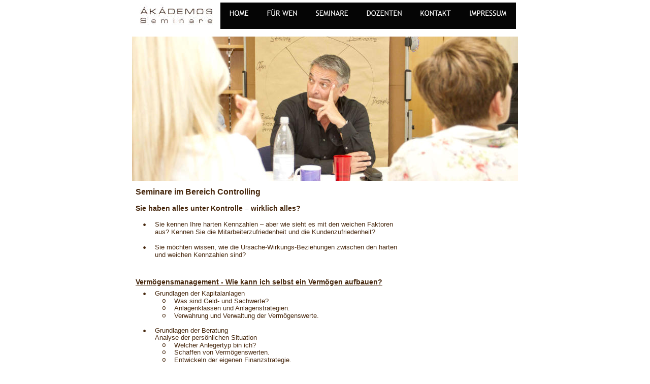

--- FILE ---
content_type: text/html
request_url: http://www.akademos-seminare.de/controlling.html
body_size: 4921
content:
<!DOCTYPE html PUBLIC "-//W3C//DTD XHTML 1.0 Transitional//EN" "http://www.w3.org/TR/xhtml1/DTD/xhtml1-transitional.dtd">
<html xmlns="http://www.w3.org/1999/xhtml">
<head>
 <meta http-equiv="X-UA-Compatible" content="IE=EDGE"/>
 <meta http-equiv="Content-Type" content="text/html; charset=Windows-1252"/>
 <meta name="Generator" content="Xara HTML filter v.8.1.1.476"/>
 <meta name="XAR Files" content="index_html_files/xr_files.txt"/>
 <title>Controlling - Balanced Scorecard</title>
 <meta name="viewport" content="width=device-width, initial-scale=1" />
 <meta name="keywords" content="Controlling, BSC, Balanced Scorecard, weiche Kennzahlen, harte Kennzahlen, Ursache-Wirkungsbeziehungen, Mitarbeiterzufriedenheit, Kundenzufriedenheit, Kundenbefragung, Mitarbeiterbefragung"/>
 <link rel="stylesheet" type="text/css" href="index_html_files/xr_fonts.css"/>
 <script type="text/javascript"><!--
 if(navigator.userAgent.indexOf('MSIE')!=-1 || navigator.userAgent.indexOf('Trident')!=-1){ document.write('<link rel="stylesheet" type="text/css" href="index_html_files/xr_fontsie.css"/>');}
 --></script>
 <script language="JavaScript" type="text/javascript">document.documentElement.className="xr_bgh18";</script>
 <link rel="stylesheet" type="text/css" href="index_html_files/xr_main.css"/>
 <link rel="stylesheet" type="text/css" href="index_html_files/xr_text.css"/>
 <link rel="stylesheet" type="text/css" href="index_html_files/custom_styles.css"/>
 <script type="text/javascript" src="index_html_files/roe.js"></script>
 <script type="text/javascript" src="index_html_files/replaceMobileFonts.js"></script>
 <script type="text/javascript" src="index_html_files/prs4.js"></script>
 <link rel="stylesheet" type="text/css" href="index_html_files/xr_all.css" id="xr_mvcss"/>
 <!--[if lt IE 9]><link rel="stylesheet" type="text/css" href="index_html_files/xr_ie.css"/><![endif]-->
 <script type="text/javascript"> var xr_multivar=1;xr_ios_ini2();</script>
 <script type="text/javascript" src="index_html_files/menu.js"></script>
 <link rel="stylesheet" type="text/css" href="index_html_files/ani.css"/>
 <script type="text/javascript" src="index_html_files/1.js"></script>
 <script>
  (function(i,s,o,g,r,a,m){i['GoogleAnalyticsObject']=r;i[r]=i[r]||function(){
  (i[r].q=i[r].q||[]).push(arguments)},i[r].l=1*new Date();a=s.createElement(o),
  m=s.getElementsByTagName(o)[0];a.async=1;a.src=g;m.parentNode.insertBefore(a,m)
  })(window,document,'script','//www.google-analytics.com/analytics.js','ga');

  ga('create', 'UA-44762335-1', 'akademos-seminare.com');
  ga('send', 'pageview');

</script>

</head>
<body class="xr_bgb18">
<div class="xr_ap" id="xr_xrii"  style="width: 100%; height: 100%; min-width: 760px; min-height: 862px; top:0%; left:0%; overflow:hidden;">
<div class="xr_ap" id="xr_bph" style="width: 100%; height: 100%; left: 0px; top: 0px; overflow: hidden;">
<div class="xr_ar xr_mvp_20 xr_mvpo " style="width: 100%; height: 100%;">
<div class="xr_pbd">
</div>
</div>
</div>
<!--[if gte IE 9]><!-->
<div id="xr_xr" class="xr_noc" style="top:0px; position:relative; text-align:left; margin:0 auto;" onmousedown="xr_mm(event);">
<!--<![endif]-->
<!--[if lt IE 9]>
<div class="xr_ap" id="xr_xr" style="width: 760px; height: 862px; top:0px; left:50%; margin-left: -380px; text-align: left;">
<![endif]-->
 <script type="text/javascript">var xr_xr=document.getElementById("xr_xr");xr_rxc();</script>
<div id="xr_td" class="xr_td">
<div id="xr_mvp_19" class="xr_mvp_19 xr_bgn_18_-768_1598" style="position:absolute; width:760px; height:862px;">
<div class="xr_ap xr_xri_" style="width: 760px; height: 862px;">
 <div class="x--220berschrift_2" style="position: absolute; left:7px; top:383px; width:516px; height:10px;font-size:16px;color:#47280E;">
  <h2 class="xr_tl x--220berschrift_2" style="top: -14.48px;font-size:16px;color:#47280E;margin:0;">Seminare im Bereich Controlling</h2>
  <h3 class="xr_tl x--220berschrift_3" style="top: 19.39px;font-weight:normal;font-size:14px;color:#47280E;margin:0;"><span class="x--220berschrift_3" style="font-size:14px;color:#47280E;">Sie haben alles unter Kontrolle &#8211; wirklich alles?</span></h3>
  <h3 class="xr_tl x--220berschrift_3" style="left: 14.17px; top: 51.03px;font-size:13px;color:#47280E;margin:0;"><span class="x--220berschrift_3" style="font-family:'Verdana Regular';font-weight:normal;font-size:13px;color:#47280E;">&#8226;</span></h3>
  <h3 class="xr_tl x--220berschrift_3" style="left: 37.79px; top: 51.03px;font-size:13px;color:#47280E;margin:0;"><span class="x--220berschrift_3" style="font-weight:normal;font-size:13px;color:#47280E;">Sie kennen Ihre harten Kennzahlen &#8211; aber wie sieht es mit den weichen Faktoren </span></h3>
  <h3 class="xr_tl x--220berschrift_3" style="left: 37.79px; top: 65.55px;font-weight:normal;font-size:13px;color:#47280E;margin:0;">aus? Kennen Sie die Mitarbeiterzufriedenheit und die Kundenzufriedenheit? </h3>
  <h3 class="xr_tl x--220berschrift_3" style="left: 14.17px; top: 96.07px;font-size:13px;color:#47280E;margin:0;"><span class="x--220berschrift_3" style="font-family:'Verdana Regular';font-weight:normal;font-size:13px;color:#47280E;">&#8226;</span></h3>
  <h3 class="xr_tl x--220berschrift_3" style="left: 37.79px; top: 96.07px;font-size:13px;color:#47280E;margin:0;"><span class="x--220berschrift_3" style="font-weight:normal;font-size:13px;color:#47280E;">Sie m&#246;chten wissen, wie die Ursache-Wirkungs-Beziehungen zwischen den harten </span></h3>
  <h3 class="xr_tl x--220berschrift_3" style="left: 37.79px; top: 110.59px;font-weight:normal;font-size:13px;color:#47280E;margin:0;">und weichen Kennzahlen sind?</h3>
  <h3 class="xr_tl x--220berschrift_3" style="top: 163.63px;font-size:14px;color:#47280E;margin:0;"><a href="vermoegensmanagement.html" onclick="return(xr_nn());" onmousemove="xr_mo(this,156)" >V</a><a href="vermoegensmanagement.html" onclick="return(xr_nn());" onmousemove="xr_mo(this,156)" >erm&#246;gensmanagement - Wie kann ich selbst ein Verm&#246;gen aufbauen?</a></h3>
  <span class="xr_tl Normaler_Text" style="left: 14.17px; top: 187.27px;color:#47280E;"><span class="Normaler_Text" style="font-family:'Verdana Regular';color:#47280E;">&#8226;</span></span>
  <span class="xr_tl Normaler_Text" style="left: 37.79px; top: 187.27px;color:#47280E;"><span class="Normaler_Text" style="color:#47280E;">Grundlagen der Kapitalanlagen</span></span>
  <span class="xr_tl Normaler_Text" style="left: 51.97px; top: 201.79px;color:#47280E;"><span class="Normaler_Text" style="font-family:Courier New;color:#47280E;">o</span></span>
  <span class="xr_tl Normaler_Text" style="left: 75.59px; top: 201.79px;color:#47280E;"><span class="Normaler_Text" style="color:#47280E;">Was sind Geld- und Sachwerte?</span></span>
  <span class="xr_tl Normaler_Text" style="left: 51.97px; top: 216.32px;color:#47280E;"><span class="Normaler_Text" style="font-family:Courier New;color:#47280E;">o</span></span>
  <span class="xr_tl Normaler_Text" style="left: 75.59px; top: 216.32px;color:#47280E;"><span class="Normaler_Text" style="color:#47280E;">Anlagenklassen und Anlagenstrategien.</span></span>
  <span class="xr_tl Normaler_Text" style="left: 51.97px; top: 230.84px;color:#47280E;"><span class="Normaler_Text" style="font-family:Courier New;color:#47280E;">o</span></span>
  <span class="xr_tl Normaler_Text" style="left: 75.59px; top: 230.84px;color:#47280E;"><span class="Normaler_Text" style="color:#47280E;">Verwahrung und Verwaltung der Verm&#246;genswerte.</span></span>
  <span class="xr_tl Normaler_Text" style="left: 14.17px; top: 259.88px;color:#47280E;"><span class="Normaler_Text" style="font-family:'Verdana Regular';color:#47280E;">&#8226;</span></span>
  <span class="xr_tl Normaler_Text" style="left: 37.79px; top: 259.88px;color:#47280E;"><span class="Normaler_Text" style="color:#47280E;">Grundlagen der Beratung</span></span>
  <span class="xr_tl Normaler_Text" style="left: 37.79px; top: 274.4px;color:#47280E;">Analyse der pers&#246;nlichen Situation</span>
  <span class="xr_tl Normaler_Text" style="left: 51.97px; top: 288.92px;color:#47280E;"><span class="Normaler_Text" style="font-family:Courier New;color:#47280E;">o</span></span>
  <span class="xr_tl Normaler_Text" style="left: 75.59px; top: 288.92px;color:#47280E;"><span class="Normaler_Text" style="color:#47280E;">Welcher Anlegertyp bin ich?</span></span>
  <span class="xr_tl Normaler_Text" style="left: 51.97px; top: 303.44px;color:#47280E;"><span class="Normaler_Text" style="font-family:Courier New;color:#47280E;">o</span></span>
  <span class="xr_tl Normaler_Text" style="left: 75.59px; top: 303.44px;color:#47280E;"><span class="Normaler_Text" style="color:#47280E;">Schaffen von Verm&#246;genswerten.</span></span>
  <span class="xr_tl Normaler_Text" style="left: 51.97px; top: 317.97px;color:#47280E;"><span class="Normaler_Text" style="font-family:Courier New;color:#47280E;">o</span></span>
  <span class="xr_tl Normaler_Text" style="left: 75.59px; top: 317.97px;color:#47280E;"><span class="Normaler_Text" style="color:#47280E;">Entwickeln der eigenen Finanzstrategie.</span></span>
  <span class="xr_tl Normaler_Text" style="left: 14.17px; top: 347.01px;color:#47280E;"><span class="Normaler_Text" style="font-family:'Verdana Regular';color:#47280E;">&#8226;</span></span>
  <span class="xr_tl Normaler_Text" style="left: 37.79px; top: 347.01px;color:#47280E;"><span class="Normaler_Text" style="color:#47280E;">Was kann ich von einem Finanzberater erwarten?</span></span>
  <span class="xr_tl Normaler_Text" style="left: 51.97px; top: 361.53px;color:#47280E;"><span class="Normaler_Text" style="font-family:Courier New;color:#47280E;">o</span></span>
  <span class="xr_tl Normaler_Text" style="left: 75.59px; top: 361.53px;color:#47280E;"><span class="Normaler_Text" style="color:#47280E;">Pflichten der Finanzberatung</span></span>
  <span class="xr_tl Normaler_Text" style="left: 51.97px; top: 376.05px;color:#47280E;"><span class="Normaler_Text" style="font-family:Courier New;color:#47280E;">o</span></span>
  <span class="xr_tl Normaler_Text" style="left: 75.59px; top: 376.05px;color:#47280E;"><span class="Normaler_Text" style="color:#47280E;">Steuerrecht</span></span>
 </div>
 <img class="xr_rn_ xr_ap" src="index_html_files/438.png" alt="" title="" style="left: 12px; top: 822px; width: 736px; height: 3px;"/>
 <div class="Normaler_Text" style="position: absolute; left:255px; top:843px; width:223px; height:10px;font-size:12px;color:#000000;">
  <span class="xr_tc Normaler_Text" style="left: 33.6px; top: -10.86px; width: 156px;font-size:12px;color:#000000;">&nbsp;(c) Scotty S. Saylors 2015</span>
 </div>
 <img class="xr_rn_ xr_ap" src="index_html_files/2058.jpg" alt="" title="" style="left: 0px; top: 72px; width: 760px; height: 284px;"/>
<div class="xr_xpos" style="position:absolute; left: 174px; top: 4px; width:582px; height:53px;">
<div id="xr_nb55" class="xr_ar">
 <div class="xr_ar xr_nb0">
 <a href="index.html" target="_self" onclick="return(xr_nn());">
  <img class="xr_rn_index_html_files/2247@2x.png xr_ap" src="index_html_files/2548.png" alt="HOME" title="" onmousemove="xr_mo(this,156,event)" style="left: 0px; top: 0px; width: 74px; height: 53px;"/>
  <img class="xr_rn_index_html_files/2272@2x.png xr_ap xr_ro xr_ro0 xr_tt3" src="index_html_files/2551.png" alt="HOME" title="" style="left: 0px; top: 0px; width: 74px; height: 53px;"/>
 </a>
 </div>
 <div class="xr_ar xr_nb0">
 <a href="sie%20stehen%20im%20mittelpunkt.html" target="_self" onclick="return(xr_nn());">
  <img class="xr_rn_ xr_ap" src="index_html_files/2381.png" alt="FÜR WEN" title="" onmousemove="xr_mo(this,156,event)" style="left: 74px; top: 0px; width: 96px; height: 53px;"/>
  <img class="xr_rn_index_html_files/2273@2x.png xr_ap xr_ro xr_ro0 xr_tt3" src="index_html_files/2552.png" alt="FÜR WEN" title="" style="left: 74px; top: 0px; width: 96px; height: 53px;"/>
 </a>
 </div>
 <div class="xr_ar xr_nb0">
 <a href="#" target="_self" onclick="return(xr_nn());">
  <img class="xr_rn_ xr_ap" src="index_html_files/2382.png" alt="SEMINARE" title="" style="left: 169px; top: 0px; width: 101px; height: 53px;"/>
  <img class="xr_rn_index_html_files/2274@2x.png xr_ap xr_ro xr_ro0 xr_tt3" src="index_html_files/2553.png" alt="SEMINARE" title="" style="left: 169px; top: 0px; width: 101px; height: 53px;"/>
 </a>
  <div class="xr_nb2 xr_nb5 xr_smp169_-270" style="left:169px; top:53px; min-width:101px;">
  <ul class="xr_nb4">
   <li><a href="seminaridee.html">Seminaridee</a>
   </li>
   <li><a href="seminarraum.html">Seminarraum</a>
   </li>
   <li><a href="kundenkommunikation.html">Kundenmanagement</a>
   </li>
   <li><a href="personalentwicklung.html">Personalentwicklung</a>
   </li>
   <li><a href="prozessorganisation.html">Prozessorganisation</a>
   </li>
   <li><a href="controlling.html">Controlling</a>
   </li>
   <li><a href="selbstmanagement.html">Selbstmanagement</a>
   </li>
  </ul>
  </div>
 </div>
 <div class="xr_ar xr_nb0">
 <a href="#" target="_self" onclick="return(xr_nn());">
  <img class="xr_rn_ xr_ap" src="index_html_files/2383.png" alt="DOZENTEN" title="" style="left: 270px; top: 0px; width: 106px; height: 53px;"/>
  <img class="xr_rn_ xr_ap xr_ro xr_ro0 xr_tt3" src="index_html_files/2385.png" alt="DOZENTEN" title="" style="left: 270px; top: 0px; width: 106px; height: 53px;"/>
 </a>
  <div class="xr_nb2 xr_nb5 xr_smp270_-376" style="left:270px; top:53px; min-width:106px;">
  <ul class="xr_nb4">
   <li><a href="scotty saylos.html">Scotty Saylors</a>
   </li>
   <li><a href="simone krussig.html">Simone Krussig</a>
   </li>
   <li><a href="rita jaskolla.html">riTA Jaskolla</a>
   </li>
   <li><a href="michael kuehnhenrich.html">Michael Kühnhenrich</a>
   </li>
  </ul>
  </div>
 </div>
 <div class="xr_ar xr_nb0">
 <a href="sie%20moechten%20mich%20kontaktieren.html" target="_self" onclick="return(xr_nn());">
  <img class="xr_rn_ xr_ap" src="index_html_files/2384.png" alt="KONTAKT" title="" onmousemove="xr_mo(this,156,event)" style="left: 375px; top: 0px; width: 98px; height: 53px;"/>
  <img class="xr_rn_index_html_files/2276@2x.png xr_ap xr_ro xr_ro0 xr_tt3" src="index_html_files/2554.png" alt="KONTAKT" title="" style="left: 375px; top: 0px; width: 98px; height: 53px;"/>
 </a>
 </div>
 <div class="xr_ar xr_nb0">
 <a href="impressum.html" target="_self" onclick="return(xr_nn());">
  <img class="xr_rn_ xr_ap" src="index_html_files/2252.png" alt="IMPRESSUM" title="" onmousemove="xr_mo(this,156,event)" style="left: 472px; top: 0px; width: 110px; height: 53px;"/>
  <img class="xr_rn_ xr_ap xr_ro xr_ro0 xr_tt3" src="index_html_files/2277.png" alt="IMPRESSUM" title="" style="left: 472px; top: 0px; width: 110px; height: 53px;"/>
 </a>
 </div>
</div>
</div>
 <img class="xr_rn_ xr_ap" src="index_html_files/2145.jpg" alt="" title="" style="left: 7px; top: 9px; width: 167px; height: 43px;"/>
 <div id="xr_xo156" class="xr_ap" style="left:0; top:0; width:760px; height:100px; visibility:hidden; z-index:3;">
 <a href="" onclick="return(false);" onmousedown="xr_ppir(this);">
 </a>
 </div>
 <div id="xr_xd156"></div>
</div>
</div>
<div id="xr_mvp_20" class="xr_mvp_20 xr_bgn_19_-768_1598 xr_mvpo" style="position:absolute; width:480px; height:862px;">
<div class="xr_ap xr_xri_" style="width: 480px; height: 862px;">
 <div class="x--220berschrift_2" style="position: absolute; left:7px; top:383px; width:466px; height:10px;font-size:16px;color:#47280E;">
  <h2 class="xr_tl x--220berschrift_2" style="top: -14.48px;font-size:16px;color:#47280E;margin:0;">Seminare im Bereich Controlling</h2>
  <h3 class="xr_tl x--220berschrift_3" style="top: 19.39px;font-weight:normal;font-size:14px;color:#47280E;margin:0;"><span class="x--220berschrift_3" style="font-size:14px;color:#47280E;">Sie haben alles unter Kontrolle &#8211; wirklich alles?</span></h3>
  <h3 class="xr_tl x--220berschrift_3" style="left: 14.17px; top: 51.03px;font-size:13px;color:#47280E;margin:0;"><span class="x--220berschrift_3" style="font-family:'Verdana Regular';font-weight:normal;font-size:13px;color:#47280E;">&#8226;</span></h3>
  <h3 class="xr_tl x--220berschrift_3" style="left: 37.79px; top: 51.03px;font-size:13px;color:#47280E;margin:0;"><span class="x--220berschrift_3" style="font-weight:normal;font-size:13px;color:#47280E;">Sie kennen Ihre harten Kennzahlen &#8211; aber wie sieht es mit den weichen </span></h3>
  <h3 class="xr_tl x--220berschrift_3" style="left: 37.79px; top: 65.55px;font-weight:normal;font-size:13px;color:#47280E;margin:0;">Faktoren aus? Kennen Sie die Mitarbeiterzufriedenheit und die </h3>
  <h3 class="xr_tl x--220berschrift_3" style="left: 37.79px; top: 80.07px;font-weight:normal;font-size:13px;color:#47280E;margin:0;">Kundenzufriedenheit? </h3>
  <h3 class="xr_tl x--220berschrift_3" style="left: 14.17px; top: 110.59px;font-size:13px;color:#47280E;margin:0;"><span class="x--220berschrift_3" style="font-family:'Verdana Regular';font-weight:normal;font-size:13px;color:#47280E;">&#8226;</span></h3>
  <h3 class="xr_tl x--220berschrift_3" style="left: 37.79px; top: 110.59px;font-size:13px;color:#47280E;margin:0;"><span class="x--220berschrift_3" style="font-weight:normal;font-size:13px;color:#47280E;">Sie m&#246;chten wissen, wie die Ursache-Wirkungs-Beziehungen zwischen </span></h3>
  <h3 class="xr_tl x--220berschrift_3" style="left: 37.79px; top: 125.11px;font-weight:normal;font-size:13px;color:#47280E;margin:0;">den harten und weichen Kennzahlen sind?</h3>
  <h3 class="xr_tl x--220berschrift_3" style="top: 178.16px;font-size:14px;color:#47280E;margin:0;"><a href="vermoegensmanagement.html" onclick="return(xr_nn());" onmousemove="xr_mo(this,164)" >V</a><a href="vermoegensmanagement.html" onclick="return(xr_nn());" onmousemove="xr_mo(this,164)" >erm&#246;gensmanagement - Wie kann ich selbst ein Verm&#246;gen </a></h3>
  <h3 class="xr_tl x--220berschrift_3" style="top: 193.79px;font-size:14px;color:#47280E;margin:0;"><a href="vermoegensmanagement.html" onclick="return(xr_nn());" onmousemove="xr_mo(this,164)" >aufbauen?</a></h3>
  <span class="xr_tl Normaler_Text" style="left: 14.17px; top: 217.43px;color:#47280E;"><span class="Normaler_Text" style="font-family:'Verdana Regular';color:#47280E;">&#8226;</span></span>
  <span class="xr_tl Normaler_Text" style="left: 37.79px; top: 217.43px;color:#47280E;"><span class="Normaler_Text" style="color:#47280E;">Grundlagen der Kapitalanlagen</span></span>
  <span class="xr_tl Normaler_Text" style="left: 51.97px; top: 231.95px;color:#47280E;"><span class="Normaler_Text" style="font-family:Courier New;color:#47280E;">o</span></span>
  <span class="xr_tl Normaler_Text" style="left: 75.59px; top: 231.95px;color:#47280E;"><span class="Normaler_Text" style="color:#47280E;">Was sind Geld- und Sachwerte?</span></span>
  <span class="xr_tl Normaler_Text" style="left: 51.97px; top: 246.48px;color:#47280E;"><span class="Normaler_Text" style="font-family:Courier New;color:#47280E;">o</span></span>
  <span class="xr_tl Normaler_Text" style="left: 75.59px; top: 246.48px;color:#47280E;"><span class="Normaler_Text" style="color:#47280E;">Anlagenklassen und Anlagenstrategien.</span></span>
  <span class="xr_tl Normaler_Text" style="left: 51.97px; top: 261px;color:#47280E;"><span class="Normaler_Text" style="font-family:Courier New;color:#47280E;">o</span></span>
  <span class="xr_tl Normaler_Text" style="left: 75.59px; top: 261px;color:#47280E;"><span class="Normaler_Text" style="color:#47280E;">Verwahrung und Verwaltung der Verm&#246;genswerte.</span></span>
  <span class="xr_tl Normaler_Text" style="left: 14.17px; top: 290.04px;color:#47280E;"><span class="Normaler_Text" style="font-family:'Verdana Regular';color:#47280E;">&#8226;</span></span>
  <span class="xr_tl Normaler_Text" style="left: 37.79px; top: 290.04px;color:#47280E;"><span class="Normaler_Text" style="color:#47280E;">Grundlagen der Beratung</span></span>
  <span class="xr_tl Normaler_Text" style="left: 37.79px; top: 304.56px;color:#47280E;">Analyse der pers&#246;nlichen Situation</span>
  <span class="xr_tl Normaler_Text" style="left: 51.97px; top: 319.08px;color:#47280E;"><span class="Normaler_Text" style="font-family:Courier New;color:#47280E;">o</span></span>
  <span class="xr_tl Normaler_Text" style="left: 75.59px; top: 319.08px;color:#47280E;"><span class="Normaler_Text" style="color:#47280E;">Welcher Anlegertyp bin ich?</span></span>
  <span class="xr_tl Normaler_Text" style="left: 51.97px; top: 333.6px;color:#47280E;"><span class="Normaler_Text" style="font-family:Courier New;color:#47280E;">o</span></span>
  <span class="xr_tl Normaler_Text" style="left: 75.59px; top: 333.6px;color:#47280E;"><span class="Normaler_Text" style="color:#47280E;">Schaffen von Verm&#246;genswerten.</span></span>
  <span class="xr_tl Normaler_Text" style="left: 51.97px; top: 348.13px;color:#47280E;"><span class="Normaler_Text" style="font-family:Courier New;color:#47280E;">o</span></span>
  <span class="xr_tl Normaler_Text" style="left: 75.59px; top: 348.13px;color:#47280E;"><span class="Normaler_Text" style="color:#47280E;">Entwickeln der eigenen Finanzstrategie.</span></span>
  <span class="xr_tl Normaler_Text" style="left: 14.17px; top: 377.17px;color:#47280E;"><span class="Normaler_Text" style="font-family:'Verdana Regular';color:#47280E;">&#8226;</span></span>
  <span class="xr_tl Normaler_Text" style="left: 37.79px; top: 377.17px;color:#47280E;"><span class="Normaler_Text" style="color:#47280E;">Was kann ich von einem Finanzberater erwarten?</span></span>
  <span class="xr_tl Normaler_Text" style="left: 51.97px; top: 391.69px;color:#47280E;"><span class="Normaler_Text" style="font-family:Courier New;color:#47280E;">o</span></span>
  <span class="xr_tl Normaler_Text" style="left: 75.59px; top: 391.69px;color:#47280E;"><span class="Normaler_Text" style="color:#47280E;">Pflichten der Finanzberatung</span></span>
  <span class="xr_tl Normaler_Text" style="left: 51.97px; top: 406.21px;color:#47280E;"><span class="Normaler_Text" style="font-family:Courier New;color:#47280E;">o</span></span>
  <span class="xr_tl Normaler_Text" style="left: 75.59px; top: 406.21px;color:#47280E;"><span class="Normaler_Text" style="color:#47280E;">Steuerrecht</span></span>
 </div>
 <img class="xr_rn_ xr_ap" src="index_html_files/1963.jpg" alt="" title="" style="left: 0px; top: 4px; width: 62px; height: 53px;"/>
 <img class="xr_rn_ xr_ap" src="index_html_files/1594.png" alt="" title="" style="left: 12px; top: 822px; width: 452px; height: 3px;"/>
 <div class="Normaler_Text" style="position: absolute; left:135px; top:843px; width:223px; height:10px;font-size:12px;color:#000000;">
  <span class="xr_tc Normaler_Text" style="left: 33.6px; top: -10.86px; width: 156px;font-size:12px;color:#000000;">&nbsp;(c) Scotty S. Saylors 2015</span>
 </div>
 <img class="xr_rn_ xr_ap" src="index_html_files/2060.jpg" alt="" title="" style="left: 0px; top: 164px; width: 480px; height: 179px;"/>
 <img class="xr_rn_ xr_ap" src="index_html_files/1971.jpg" alt="" title="" style="left: 151px; top: 8px; width: 190px; height: 49px;"/>
 <div id="xr_xo164" class="xr_ap" style="left:0; top:0; width:480px; height:100px; visibility:hidden; z-index:3;">
 <a href="" onclick="return(false);" onmousedown="xr_ppir(this);">
 </a>
 </div>
 <div id="xr_xd164"></div>
</div>
</div>
</div>
</div>
<div class="xr_ap  xr_mvp_20  xr_mvpo " style="top:0px; left:0px; width:0px; height:0px; text-align:left;">
<div class="xr_xpos xr_stickie" style="position:fixed; left: 50%; margin-left: -222px; top: 0px; width:25px; height:61px;">
<div id="xr_nb59" class="xr_ar">
 <div class="xr_ar xr_nb0">
 <a href="javascript:;" onclick="return(xr_nn());">
  <img class="xr_rn_ xr_ap" src="index_html_files/2090.png" alt="&#61641;" title="" style="left: 0px; top: 0px; width: 25px; height: 61px;"/>
 </a>
  <div class="xr_nb2 xr_nb5 xr_smp0_-25" style="left:0px; top:61px; min-width:25px;">
  <ul class="xr_nb4">
   <li><a href="index.html">HOME</a>
   </li>
   <li><a href="sie stehen im mittelpunkt.html">FÜR WEN</a>
   </li>
   <li class="xr_nb1"><a href="#" onmouseover="xr_nbr(this,0);">SEMINARE</a>
   <ul class="xr_nb2" style="left:100%; top:0px;">
    <li><a href="seminaridee.html">Seminarphilosophie</a>
    </li>
    <li><a href="seminarraum.html">Seminarraum mieten</a>
    </li>
    <li><a href="kundenkommunikation.html">Kundenmanagement</a>
    </li>
    <li><a href="personalentwicklung.html">Personalmanagement</a>
    </li>
    <li><a href="prozessorganisation.html">Prozessorganisation</a>
    </li>
    <li><a href="controlling.html">Controlling - BSC</a>
    </li>
    <li><a href="selbstmanagement.html">Selbstmanagement</a>
    </li>
   </ul>
   </li>
   <li class="xr_nb1"><a href="#" onmouseover="xr_nbr(this,0);">DOZENTEN</a>
   <ul class="xr_nb2" style="left:100%; top:0px;">
    <li><a href="scotty saylos.html">Scotty Saylors</a>
    </li>
    <li><a href="simone krussig.html">Simone Krussig</a>
    </li>
    <li><a href="rita jaskolla.html">riTA Jaskolla</a>
    </li>
    <li><a href="michael kuehnhenrich.html">Michael Kühnhenrich</a>
    </li>
   </ul>
   </li>
   <li><a href="sie moechten mich kontaktieren.html">KONTAKT</a>
   </li>
   <li><a href="impressum.html">IMPRESSUM</a>
   </li>
  </ul>
  </div>
 </div>
</div>
</div>
</div>
</div >
<!--[if lt IE 7]><script type="text/javascript" src="index_html_files/png.js"></script><![endif]-->
<!--[if IE]><script type="text/javascript">xr_aeh()</script><![endif]--><!--[if !IE]>--><script type="text/javascript">xr_htm();repMobFonts();window.addEventListener('load', xr_aeh, false);</script><!--<![endif]-->
</body>
</html>

--- FILE ---
content_type: text/css
request_url: http://www.akademos-seminare.de/index_html_files/xr_fonts.css
body_size: 651
content:
@import url(//fonts.googleapis.com/css?family=Arimo:regular,700&subset=latin);
@import url(//fonts.googleapis.com/css?family=Cousine:regular&subset=latin);
@font-face {font-family: 'Verdana Regular';font-weight:normal;font-style:normal;src: url("XaraWDEmbeddedHTMLfont1.eot?") format("embedded-opentype"), url("XaraWDEmbeddedHTMLfont1.ttf") format("truetype"), local('Verdana Regular'), local("Verdana");}
@font-face {font-family: 'Verdana Bold';font-weight:700;font-style:normal;src: url("XaraWDEmbeddedHTMLfont2.eot?") format("embedded-opentype"), url("XaraWDEmbeddedHTMLfont2.ttf") format("truetype"), local('Verdana Bold'), local("Verdana");}


--- FILE ---
content_type: text/css
request_url: http://www.akademos-seminare.de/index_html_files/xr_main.css
body_size: 30522
content:
/* Site settings */
body {background-color:#ffffff;margin:0px;font-family:Arial,sans-serif;font-size:13px;font-weight:normal;font-style:normal;text-decoration:none;color:#000000;letter-spacing:0em;-webkit-print-color-adjust:exact;}
a {text-decoration:underline;}
a:link {color:#47280E; cursor:pointer;}
a:visited {color:#47280E;}
a:hover {color:#47280E;}
a * {color:#47280E;text-decoration:underline;}
sup {font-size:0.5em; vertical-align: 0.66em;}
sub {font-size:0.5em; vertical-align: -0.1em;}
.xr_tl {position: absolute; white-space: pre; unicode-bidi:bidi-override;}
.xr_tr {position: absolute; white-space: pre; unicode-bidi:bidi-override; text-align:right;}
.xr_tc {position: absolute; white-space: pre; unicode-bidi:bidi-override; text-align:center;}
.xr_tj {position: absolute; unicode-bidi:bidi-override; text-align:justify;}
.xr_tb {position: absolute; unicode-bidi:bidi-override;}
.xr_e1 {display: inline-block; border:none; white-space:normal;}
.xr_e2 {position: absolute; display: block; border:none;}
.xr_ap {position: absolute; border:none;}
.xr_ar {position: absolute; display:block;}
.xr_ae {position: relative; border:none;}
.xr_strb {z-index: 1;}
.xr_xrc, .xr_xri_, .xr_sxri, .xr_xpos {z-index: 2;}
.xr_ro, .xr_rd, .xr_rs {z-index: 3;}
.xr_tu {unicode-bidi:bidi-override;margin-top:0px;margin-bottom:0px;}
.xr_tl, .xr_tr, .xr_tc, .xr_tj, .xr_tb {text-rendering: optimizeLegibility;}

.xr_tt0 {transition: all 0s;}
.xr_tt1 {transition: all 0.1s; transition-timing-function: ease-in;}
.xr_tt2 {transition: all 0.25s; transition-timing-function: ease-in;}
.xr_tt3 {transition: all 0.5s; transition-timing-function: ease-in;}
.xr_tt4 {transition: all 1s; transition-timing-function: ease-in;}
.xr_tt5 {transition: all 2s; transition-timing-function: ease-in;}
a:hover .xr_ro, a:active .xr_rd, .xr_nb0:hover .xr_ro{visibility:visible;opacity: 1;transform: none;}

a:active .xr_ro {opacity:0;}
.xr_ro, .xr_rd {visibility:hidden;opacity:0;}
.xr_ro0, .xr_rd0, a:active .xr_ro0 {opacity:0;}
.xr_ro1, .xr_rd1, a:active .xr_ro1 {transform:translate3d(0,-20%,0);}
.xr_ro2, .xr_rd2, a:active .xr_ro2 {transform:translate3d(20%,0,0);}
.xr_ro3, .xr_rd3, a:active .xr_ro3 {transform-origin:top; transform:scale3d(1,0.3,1);}
.xr_ro4, .xr_rd4, a:active .xr_ro4 {transform-origin:left; transform:scale3d(0.3,1,1);}
.xr_ro5, .xr_rd5, a:active .xr_ro5 {transform:rotate3d(1,0,0,180deg); -ms-transform: rotateX(180deg);}
.xr_ro6, .xr_rd6, a:active .xr_ro6 {transform:rotate3d(0,1,0,180deg); -ms-transform: rotateY(180deg);}
.xr_ro7, .xr_rd7, a:active .xr_ro7 {transform:rotate3d(0,0,1,180deg);}
.xr_ro8, .xr_rd8, a:active .xr_ro8 {transform:scale3d(0.3,0.3,1);}
.xr_ro9, .xr_rd9, a:active .xr_ro9 {transform:skew(-30deg,0) translate3d(10%,0,0);}
.xr_ro10, .xr_rd10, a:active .xr_ro10 {transform-origin:50% 500%; transform:rotate3d(0,0,1,10deg);}
.xr_ro11, .xr_rd11, a:active .xr_ro11 {transform:translate3d(0,-50%,0) scale3d(0.3,0.3,1);}
.xr_ro12, .xr_rd12, a:active .xr_ro12 {transform:translate3d(0,20%,0);}
.xr_ro13, .xr_rd13, a:active .xr_ro13 {transform:translate3d(-20%,0,0);}
.xr_stickie {z-index: 90;}
.xr_nb0 {touch-action: none;}
.xr_nb0:hover > .xr_nb2, .xr_nb1:hover > .xr_nb2 {visibility: visible; opacity: 1 !important; transform: none !important;}
.xr_nb2 {white-space: nowrap; padding:0px; margin:0px; visibility: hidden; position: absolute; z-index:101;}
.xr_nb2 li {display:block;}
.xr_nb2 li a {display:block; text-decoration:none;}
.xr_nb4 {display:block; padding:0px; margin:0px;}
.xr_nb6 {width:100%; height:2px;}
.xr_nb1 {position: relative;}
.xr_nb1:after {content: ''; position: absolute; top: 50%; right: .5em; height: 0px; width: 0px; border: 5px solid transparent; margin-top: -5px; margin-right: -3px; border-color: transparent; border-left-color: inherit;}
body {text-align:center;}
@media screen, handheld {
.xr_app {position: absolute;}
.xr_apb {display:block; position:absolute;}
.xr_c_RTF0 {color:#47280E;}
.xr_c_RTF18 {color:#331709;}
.xr_c_Panel_Color {color:#FFFFFF;}
.xr_c_Theme_Color_1 {color:#070808;}
.xr_c_RTF17 {color:#402100;}
.xr_c_Light_Text {color:#FFFFFF;}
.xr_c_Theme_Color_1_b {color:#050505;}
.xr_c_Theme_Color_2_a {color:#D2B33C;}
.xr_c_Theme_Color_3 {color:#FFFFFF;}
.xr_bgb0 {background:url('1567.png') -768px 2001px repeat;}
#xr_nb1 {font-family:Verdana, Geneva, sans-serif; font-size:11px;}
#xr_nb1 li:hover > a {background-color:#FFFFFF; color:#070808;}
#xr_nb1 li a {color:#FFFFFF; background-color:#070808; padding:2px; padding-right:20px;}
#xr_nb1 li > div {background-color:#070808; padding:2px;}
#xr_nb1 .xr_nb6 {background-color:#FFFFFF;}
#xr_nb1 li {border-color:#FFFFFF;}
#xr_nb1 li:hover {border-color:#070808;}
#xr_nb1 ul {border: solid 0px #FFFFFF;}
#xr_nb1 .xr_nb2 {transition: visibility 300ms;}
.xr_bgb1 {background:url('1567.png') 120px 1930px repeat;}
#xr_nb5 {font-family:Verdana, Geneva, sans-serif; font-size:16px; font-weight:bold;}
#xr_nb5 li:hover > a {background-color:#FFFFFF; color:#070808;}
#xr_nb5 li a {color:#FFFFFF; background-color:#070808; padding:15px; padding-right:33px;}
#xr_nb5 li > div {background-color:#070808; padding:15px;}
#xr_nb5 .xr_nb6 {background-color:#FFFFFF;}
#xr_nb5 li {border-color:#FFFFFF;}
#xr_nb5 li:hover {border-color:#070808;}
#xr_nb5 ul {border: solid 10px #FFFFFF;}
#xr_nb5 .xr_nb1 ul {margin-top:-10px;}
#xr_nb5 .xr_nb5 {margin: 12px 0px 12px 0px;}
#xr_nb5 .xr_nb2 {transition: visibility 300ms;}
.xr_bgb2 {background:url('1567.png') -768px 1603px repeat;}
#xr_nb7 {font-family:Verdana, Geneva, sans-serif; font-size:11px;}
#xr_nb7 li:hover > a {background-color:#FFFFFF; color:#070808;}
#xr_nb7 li a {color:#FFFFFF; background-color:#070808; padding:2px; padding-right:20px;}
#xr_nb7 li > div {background-color:#070808; padding:2px;}
#xr_nb7 .xr_nb6 {background-color:#FFFFFF;}
#xr_nb7 li {border-color:#FFFFFF;}
#xr_nb7 li:hover {border-color:#070808;}
#xr_nb7 ul {border: solid 0px #FFFFFF;}
#xr_nb7 .xr_nb2 {transition: visibility 300ms;}
.xr_bgb3 {background:url('1567.png') -768px 1603px repeat;}
#xr_nb11 {font-family:Verdana, Geneva, sans-serif; font-size:16px; font-weight:bold;}
#xr_nb11 li:hover > a {background-color:#FFFFFF; color:#070808;}
#xr_nb11 li a {color:#FFFFFF; background-color:#070808; padding:15px; padding-right:33px;}
#xr_nb11 li > div {background-color:#070808; padding:15px;}
#xr_nb11 .xr_nb6 {background-color:#FFFFFF;}
#xr_nb11 li {border-color:#FFFFFF;}
#xr_nb11 li:hover {border-color:#070808;}
#xr_nb11 ul {border: solid 10px #FFFFFF;}
#xr_nb11 .xr_nb1 ul {margin-top:-10px;}
#xr_nb11 .xr_nb5 {margin: 12px 0px 12px 0px;}
#xr_nb11 .xr_nb2 {transition: visibility 300ms;}
.xr_bgb4 {background:url('1567.png') -768px 1535px repeat;}
#xr_nb13 {font-family:Verdana, Geneva, sans-serif; font-size:11px;}
#xr_nb13 li:hover > a {background-color:#FFFFFF; color:#070808;}
#xr_nb13 li a {color:#FFFFFF; background-color:#070808; padding:2px; padding-right:20px;}
#xr_nb13 li > div {background-color:#070808; padding:2px;}
#xr_nb13 .xr_nb6 {background-color:#FFFFFF;}
#xr_nb13 li {border-color:#FFFFFF;}
#xr_nb13 li:hover {border-color:#070808;}
#xr_nb13 ul {border: solid 0px #FFFFFF;}
#xr_nb13 .xr_nb2 {transition: visibility 300ms;}
.xr_bgb5 {background:url('1567.png') -768px 1535px repeat;}
#xr_nb17 {font-family:Verdana, Geneva, sans-serif; font-size:16px; font-weight:bold;}
#xr_nb17 li:hover > a {background-color:#FFFFFF; color:#070808;}
#xr_nb17 li a {color:#FFFFFF; background-color:#070808; padding:15px; padding-right:33px;}
#xr_nb17 li > div {background-color:#070808; padding:15px;}
#xr_nb17 .xr_nb6 {background-color:#FFFFFF;}
#xr_nb17 li {border-color:#FFFFFF;}
#xr_nb17 li:hover {border-color:#070808;}
#xr_nb17 ul {border: solid 10px #FFFFFF;}
#xr_nb17 .xr_nb1 ul {margin-top:-10px;}
#xr_nb17 .xr_nb5 {margin: 12px 0px 12px 0px;}
#xr_nb17 .xr_nb2 {transition: visibility 300ms;}
.xr_bgb6 {background:url('1567.png') -768px 1635px repeat;}
#xr_nb19 {font-family:Verdana, Geneva, sans-serif; font-size:11px;}
#xr_nb19 li:hover > a {background-color:#FFFFFF; color:#070808;}
#xr_nb19 li a {color:#FFFFFF; background-color:#070808; padding:2px; padding-right:20px;}
#xr_nb19 li > div {background-color:#070808; padding:2px;}
#xr_nb19 .xr_nb6 {background-color:#FFFFFF;}
#xr_nb19 li {border-color:#FFFFFF;}
#xr_nb19 li:hover {border-color:#070808;}
#xr_nb19 ul {border: solid 0px #FFFFFF;}
#xr_nb19 .xr_nb2 {transition: visibility 300ms;}
.xr_bgb7 {background:url('1567.png') -768px 1685px repeat;}
#xr_nb23 {font-family:Verdana, Geneva, sans-serif; font-size:16px; font-weight:bold;}
#xr_nb23 li:hover > a {background-color:#FFFFFF; color:#070808;}
#xr_nb23 li a {color:#FFFFFF; background-color:#070808; padding:15px; padding-right:33px;}
#xr_nb23 li > div {background-color:#070808; padding:15px;}
#xr_nb23 .xr_nb6 {background-color:#FFFFFF;}
#xr_nb23 li {border-color:#FFFFFF;}
#xr_nb23 li:hover {border-color:#070808;}
#xr_nb23 ul {border: solid 10px #FFFFFF;}
#xr_nb23 .xr_nb1 ul {margin-top:-10px;}
#xr_nb23 .xr_nb5 {margin: 12px 0px 12px 0px;}
#xr_nb23 .xr_nb2 {transition: visibility 300ms;}
.xr_bgb8 {background:url('1567.png') -768px 1603px repeat;}
#xr_nb25 {font-family:Verdana, Geneva, sans-serif; font-size:11px;}
#xr_nb25 li:hover > a {background-color:#FFFFFF; color:#070808;}
#xr_nb25 li a {color:#FFFFFF; background-color:#070808; padding:2px; padding-right:20px;}
#xr_nb25 li > div {background-color:#070808; padding:2px;}
#xr_nb25 .xr_nb6 {background-color:#FFFFFF;}
#xr_nb25 li {border-color:#FFFFFF;}
#xr_nb25 li:hover {border-color:#070808;}
#xr_nb25 ul {border: solid 0px #FFFFFF;}
#xr_nb25 .xr_nb2 {transition: visibility 300ms;}
.xr_bgb9 {background:url('1567.png') -768px 2101px repeat;}
#xr_nb29 {font-family:Verdana, Geneva, sans-serif; font-size:16px; font-weight:bold;}
#xr_nb29 li:hover > a {background-color:#FFFFFF; color:#070808;}
#xr_nb29 li a {color:#FFFFFF; background-color:#070808; padding:15px; padding-right:33px;}
#xr_nb29 li > div {background-color:#070808; padding:15px;}
#xr_nb29 .xr_nb6 {background-color:#FFFFFF;}
#xr_nb29 li {border-color:#FFFFFF;}
#xr_nb29 li:hover {border-color:#070808;}
#xr_nb29 ul {border: solid 10px #FFFFFF;}
#xr_nb29 .xr_nb1 ul {margin-top:-10px;}
#xr_nb29 .xr_nb5 {margin: 12px 0px 12px 0px;}
#xr_nb29 .xr_nb2 {transition: visibility 300ms;}
.xr_bgb10 {background:url('1567.png') -768px 1536px repeat;}
#xr_nb31 {font-family:Verdana, Geneva, sans-serif; font-size:11px;}
#xr_nb31 li:hover > a {background-color:#FFFFFF; color:#070808;}
#xr_nb31 li a {color:#FFFFFF; background-color:#070808; padding:2px; padding-right:20px;}
#xr_nb31 li > div {background-color:#070808; padding:2px;}
#xr_nb31 .xr_nb6 {background-color:#FFFFFF;}
#xr_nb31 li {border-color:#FFFFFF;}
#xr_nb31 li:hover {border-color:#070808;}
#xr_nb31 ul {border: solid 0px #FFFFFF;}
#xr_nb31 .xr_nb2 {transition: visibility 300ms;}
.xr_bgb11 {background:url('1567.png') -768px 1565px repeat;}
#xr_nb35 {font-family:Verdana, Geneva, sans-serif; font-size:16px; font-weight:bold;}
#xr_nb35 li:hover > a {background-color:#FFFFFF; color:#070808;}
#xr_nb35 li a {color:#FFFFFF; background-color:#070808; padding:15px; padding-right:33px;}
#xr_nb35 li > div {background-color:#070808; padding:15px;}
#xr_nb35 .xr_nb6 {background-color:#FFFFFF;}
#xr_nb35 li {border-color:#FFFFFF;}
#xr_nb35 li:hover {border-color:#070808;}
#xr_nb35 ul {border: solid 10px #FFFFFF;}
#xr_nb35 .xr_nb1 ul {margin-top:-10px;}
#xr_nb35 .xr_nb5 {margin: 12px 0px 12px 0px;}
#xr_nb35 .xr_nb2 {transition: visibility 300ms;}
.xr_bgb12 {background:url('1567.png') -768px 1768px repeat;}
#xr_nb37 {font-family:Verdana, Geneva, sans-serif; font-size:11px;}
#xr_nb37 li:hover > a {background-color:#FFFFFF; color:#070808;}
#xr_nb37 li a {color:#FFFFFF; background-color:#070808; padding:2px; padding-right:20px;}
#xr_nb37 li > div {background-color:#070808; padding:2px;}
#xr_nb37 .xr_nb6 {background-color:#FFFFFF;}
#xr_nb37 li {border-color:#FFFFFF;}
#xr_nb37 li:hover {border-color:#070808;}
#xr_nb37 ul {border: solid 0px #FFFFFF;}
#xr_nb37 .xr_nb2 {transition: visibility 300ms;}
.xr_bgb13 {background:url('1567.png') -768px 1768px repeat;}
#xr_nb41 {font-family:Verdana, Geneva, sans-serif; font-size:16px; font-weight:bold;}
#xr_nb41 li:hover > a {background-color:#FFFFFF; color:#070808;}
#xr_nb41 li a {color:#FFFFFF; background-color:#070808; padding:15px; padding-right:33px;}
#xr_nb41 li > div {background-color:#070808; padding:15px;}
#xr_nb41 .xr_nb6 {background-color:#FFFFFF;}
#xr_nb41 li {border-color:#FFFFFF;}
#xr_nb41 li:hover {border-color:#070808;}
#xr_nb41 ul {border: solid 10px #FFFFFF;}
#xr_nb41 .xr_nb1 ul {margin-top:-10px;}
#xr_nb41 .xr_nb5 {margin: 12px 0px 12px 0px;}
#xr_nb41 .xr_nb2 {transition: visibility 300ms;}
.xr_bgb14 {background:url('1567.png') -768px 1844px repeat;}
#xr_nb43 {font-family:Verdana, Geneva, sans-serif; font-size:11px;}
#xr_nb43 li:hover > a {background-color:#FFFFFF; color:#070808;}
#xr_nb43 li a {color:#FFFFFF; background-color:#070808; padding:2px; padding-right:20px;}
#xr_nb43 li > div {background-color:#070808; padding:2px;}
#xr_nb43 .xr_nb6 {background-color:#FFFFFF;}
#xr_nb43 li {border-color:#FFFFFF;}
#xr_nb43 li:hover {border-color:#070808;}
#xr_nb43 ul {border: solid 0px #FFFFFF;}
#xr_nb43 .xr_nb2 {transition: visibility 300ms;}
.xr_bgb15 {background:url('1567.png') -768px 1844px repeat;}
#xr_nb47 {font-family:Verdana, Geneva, sans-serif; font-size:16px; font-weight:bold;}
#xr_nb47 li:hover > a {background-color:#FFFFFF; color:#070808;}
#xr_nb47 li a {color:#FFFFFF; background-color:#070808; padding:15px; padding-right:33px;}
#xr_nb47 li > div {background-color:#070808; padding:15px;}
#xr_nb47 .xr_nb6 {background-color:#FFFFFF;}
#xr_nb47 li {border-color:#FFFFFF;}
#xr_nb47 li:hover {border-color:#070808;}
#xr_nb47 ul {border: solid 10px #FFFFFF;}
#xr_nb47 .xr_nb1 ul {margin-top:-10px;}
#xr_nb47 .xr_nb5 {margin: 12px 0px 12px 0px;}
#xr_nb47 .xr_nb2 {transition: visibility 300ms;}
.xr_bgb16 {background:url('1567.png') -768px 1533px repeat;}
#xr_nb49 {font-family:Verdana, Geneva, sans-serif; font-size:11px;}
#xr_nb49 li:hover > a {background-color:#FFFFFF; color:#070808;}
#xr_nb49 li a {color:#FFFFFF; background-color:#070808; padding:2px; padding-right:20px;}
#xr_nb49 li > div {background-color:#070808; padding:2px;}
#xr_nb49 .xr_nb6 {background-color:#FFFFFF;}
#xr_nb49 li {border-color:#FFFFFF;}
#xr_nb49 li:hover {border-color:#070808;}
#xr_nb49 ul {border: solid 0px #FFFFFF;}
#xr_nb49 .xr_nb2 {transition: visibility 300ms;}
.xr_bgb17 {background:url('1567.png') -768px 1533px repeat;}
#xr_nb53 {font-family:Verdana, Geneva, sans-serif; font-size:16px; font-weight:bold;}
#xr_nb53 li:hover > a {background-color:#FFFFFF; color:#070808;}
#xr_nb53 li a {color:#FFFFFF; background-color:#070808; padding:15px; padding-right:33px;}
#xr_nb53 li > div {background-color:#070808; padding:15px;}
#xr_nb53 .xr_nb6 {background-color:#FFFFFF;}
#xr_nb53 li {border-color:#FFFFFF;}
#xr_nb53 li:hover {border-color:#070808;}
#xr_nb53 ul {border: solid 10px #FFFFFF;}
#xr_nb53 .xr_nb1 ul {margin-top:-10px;}
#xr_nb53 .xr_nb5 {margin: 12px 0px 12px 0px;}
#xr_nb53 .xr_nb2 {transition: visibility 300ms;}
.xr_bgb18 {background:url('1567.png') -768px 1598px repeat;}
#xr_nb55 {font-family:Verdana, Geneva, sans-serif; font-size:11px;}
#xr_nb55 li:hover > a {background-color:#FFFFFF; color:#070808;}
#xr_nb55 li a {color:#FFFFFF; background-color:#070808; padding:2px; padding-right:20px;}
#xr_nb55 li > div {background-color:#070808; padding:2px;}
#xr_nb55 .xr_nb6 {background-color:#FFFFFF;}
#xr_nb55 li {border-color:#FFFFFF;}
#xr_nb55 li:hover {border-color:#070808;}
#xr_nb55 ul {border: solid 0px #FFFFFF;}
#xr_nb55 .xr_nb2 {transition: visibility 300ms;}
.xr_bgb19 {background:url('1567.png') -768px 1598px repeat;}
#xr_nb59 {font-family:Verdana, Geneva, sans-serif; font-size:16px; font-weight:bold;}
#xr_nb59 li:hover > a {background-color:#FFFFFF; color:#070808;}
#xr_nb59 li a {color:#FFFFFF; background-color:#070808; padding:15px; padding-right:33px;}
#xr_nb59 li > div {background-color:#070808; padding:15px;}
#xr_nb59 .xr_nb6 {background-color:#FFFFFF;}
#xr_nb59 li {border-color:#FFFFFF;}
#xr_nb59 li:hover {border-color:#070808;}
#xr_nb59 ul {border: solid 10px #FFFFFF;}
#xr_nb59 .xr_nb1 ul {margin-top:-10px;}
#xr_nb59 .xr_nb5 {margin: 12px 0px 12px 0px;}
#xr_nb59 .xr_nb2 {transition: visibility 300ms;}
.xr_bgb20 {background:url('1567.png') -768px 1826px repeat;}
#xr_nb61 {font-family:Verdana, Geneva, sans-serif; font-size:11px;}
#xr_nb61 li:hover > a {background-color:#FFFFFF; color:#070808;}
#xr_nb61 li a {color:#FFFFFF; background-color:#070808; padding:2px; padding-right:20px;}
#xr_nb61 li > div {background-color:#070808; padding:2px;}
#xr_nb61 .xr_nb6 {background-color:#FFFFFF;}
#xr_nb61 li {border-color:#FFFFFF;}
#xr_nb61 li:hover {border-color:#070808;}
#xr_nb61 ul {border: solid 0px #FFFFFF;}
#xr_nb61 .xr_nb2 {transition: visibility 300ms;}
.xr_bgb21 {background:url('1567.png') -768px 2056px repeat;}
#xr_nb65 {font-family:Verdana, Geneva, sans-serif; font-size:16px; font-weight:bold;}
#xr_nb65 li:hover > a {background-color:#FFFFFF; color:#070808;}
#xr_nb65 li a {color:#FFFFFF; background-color:#070808; padding:15px; padding-right:33px;}
#xr_nb65 li > div {background-color:#070808; padding:15px;}
#xr_nb65 .xr_nb6 {background-color:#FFFFFF;}
#xr_nb65 li {border-color:#FFFFFF;}
#xr_nb65 li:hover {border-color:#070808;}
#xr_nb65 ul {border: solid 10px #FFFFFF;}
#xr_nb65 .xr_nb1 ul {margin-top:-10px;}
#xr_nb65 .xr_nb5 {margin: 12px 0px 12px 0px;}
#xr_nb65 .xr_nb2 {transition: visibility 300ms;}
.xr_bgb22 {background:url('1567.png') -768px 1683px repeat;}
#xr_nb67 {font-family:Verdana, Geneva, sans-serif; font-size:11px;}
#xr_nb67 li:hover > a {background-color:#FFFFFF; color:#070808;}
#xr_nb67 li a {color:#FFFFFF; background-color:#070808; padding:2px; padding-right:20px;}
#xr_nb67 li > div {background-color:#070808; padding:2px;}
#xr_nb67 .xr_nb6 {background-color:#FFFFFF;}
#xr_nb67 li {border-color:#FFFFFF;}
#xr_nb67 li:hover {border-color:#070808;}
#xr_nb67 ul {border: solid 0px #FFFFFF;}
#xr_nb67 .xr_nb2 {transition: visibility 300ms;}
.xr_bgb23 {background:url('1567.png') -768px 1683px repeat;}
#xr_nb71 {font-family:Verdana, Geneva, sans-serif; font-size:16px; font-weight:bold;}
#xr_nb71 li:hover > a {background-color:#FFFFFF; color:#070808;}
#xr_nb71 li a {color:#FFFFFF; background-color:#070808; padding:15px; padding-right:33px;}
#xr_nb71 li > div {background-color:#070808; padding:15px;}
#xr_nb71 .xr_nb6 {background-color:#FFFFFF;}
#xr_nb71 li {border-color:#FFFFFF;}
#xr_nb71 li:hover {border-color:#070808;}
#xr_nb71 ul {border: solid 10px #FFFFFF;}
#xr_nb71 .xr_nb1 ul {margin-top:-10px;}
#xr_nb71 .xr_nb5 {margin: 12px 0px 12px 0px;}
#xr_nb71 .xr_nb2 {transition: visibility 300ms;}
.xr_bgb24 {background:url('1567.png') -768px 1603px repeat;}
#xr_nb73 {font-family:Verdana, Geneva, sans-serif; font-size:11px;}
#xr_nb73 li:hover > a {background-color:#FFFFFF; color:#070808;}
#xr_nb73 li a {color:#FFFFFF; background-color:#070808; padding:2px; padding-right:20px;}
#xr_nb73 li > div {background-color:#070808; padding:2px;}
#xr_nb73 .xr_nb6 {background-color:#FFFFFF;}
#xr_nb73 li {border-color:#FFFFFF;}
#xr_nb73 li:hover {border-color:#070808;}
#xr_nb73 ul {border: solid 0px #FFFFFF;}
#xr_nb73 .xr_nb2 {transition: visibility 300ms;}
.xr_bgb25 {background:url('1567.png') -768px 1603px repeat;}
#xr_nb77 {font-family:Verdana, Geneva, sans-serif; font-size:16px; font-weight:bold;}
#xr_nb77 li:hover > a {background-color:#FFFFFF; color:#070808;}
#xr_nb77 li a {color:#FFFFFF; background-color:#070808; padding:15px; padding-right:33px;}
#xr_nb77 li > div {background-color:#070808; padding:15px;}
#xr_nb77 .xr_nb6 {background-color:#FFFFFF;}
#xr_nb77 li {border-color:#FFFFFF;}
#xr_nb77 li:hover {border-color:#070808;}
#xr_nb77 ul {border: solid 10px #FFFFFF;}
#xr_nb77 .xr_nb1 ul {margin-top:-10px;}
#xr_nb77 .xr_nb5 {margin: 12px 0px 12px 0px;}
#xr_nb77 .xr_nb2 {transition: visibility 300ms;}
.xr_bgb26 {background:url('1567.png') -768px 1603px repeat;}
#xr_nb79 {font-family:Verdana, Geneva, sans-serif; font-size:11px;}
#xr_nb79 li:hover > a {background-color:#FFFFFF; color:#070808;}
#xr_nb79 li a {color:#FFFFFF; background-color:#070808; padding:2px; padding-right:20px;}
#xr_nb79 li > div {background-color:#070808; padding:2px;}
#xr_nb79 .xr_nb6 {background-color:#FFFFFF;}
#xr_nb79 li {border-color:#FFFFFF;}
#xr_nb79 li:hover {border-color:#070808;}
#xr_nb79 ul {border: solid 0px #FFFFFF;}
#xr_nb79 .xr_nb2 {transition: visibility 300ms;}
.xr_bgb27 {background:url('1567.png') -768px 1603px repeat;}
#xr_nb83 {font-family:Verdana, Geneva, sans-serif; font-size:16px; font-weight:bold;}
#xr_nb83 li:hover > a {background-color:#FFFFFF; color:#070808;}
#xr_nb83 li a {color:#FFFFFF; background-color:#070808; padding:15px; padding-right:33px;}
#xr_nb83 li > div {background-color:#070808; padding:15px;}
#xr_nb83 .xr_nb6 {background-color:#FFFFFF;}
#xr_nb83 li {border-color:#FFFFFF;}
#xr_nb83 li:hover {border-color:#070808;}
#xr_nb83 ul {border: solid 10px #FFFFFF;}
#xr_nb83 .xr_nb1 ul {margin-top:-10px;}
#xr_nb83 .xr_nb5 {margin: 12px 0px 12px 0px;}
#xr_nb83 .xr_nb2 {transition: visibility 300ms;}
.xr_bgb28 {background:url('1567.png') -768px 1826px repeat;}
#xr_nb85 {font-family:Verdana, Geneva, sans-serif; font-size:11px;}
#xr_nb85 li:hover > a {background-color:#FFFFFF; color:#070808;}
#xr_nb85 li a {color:#FFFFFF; background-color:#070808; padding:2px; padding-right:20px;}
#xr_nb85 li > div {background-color:#070808; padding:2px;}
#xr_nb85 .xr_nb6 {background-color:#FFFFFF;}
#xr_nb85 li {border-color:#FFFFFF;}
#xr_nb85 li:hover {border-color:#070808;}
#xr_nb85 ul {border: solid 0px #FFFFFF;}
#xr_nb85 .xr_nb2 {transition: visibility 300ms;}
.xr_bgb29 {background:url('1567.png') -768px 1897px repeat;}
#xr_nb89 {font-family:Verdana, Geneva, sans-serif; font-size:16px; font-weight:bold;}
#xr_nb89 li:hover > a {background-color:#FFFFFF; color:#070808;}
#xr_nb89 li a {color:#FFFFFF; background-color:#070808; padding:15px; padding-right:33px;}
#xr_nb89 li > div {background-color:#070808; padding:15px;}
#xr_nb89 .xr_nb6 {background-color:#FFFFFF;}
#xr_nb89 li {border-color:#FFFFFF;}
#xr_nb89 li:hover {border-color:#070808;}
#xr_nb89 ul {border: solid 10px #FFFFFF;}
#xr_nb89 .xr_nb1 ul {margin-top:-10px;}
#xr_nb89 .xr_nb5 {margin: 12px 0px 12px 0px;}
#xr_nb89 .xr_nb2 {transition: visibility 300ms;}
.xr_bgb30 {background:url('1567.png') -768px 1533px repeat;}
#xr_nb91 {font-family:Verdana, Geneva, sans-serif; font-size:11px;}
#xr_nb91 li:hover > a {background-color:#FFFFFF; color:#070808;}
#xr_nb91 li a {color:#FFFFFF; background-color:#070808; padding:2px; padding-right:20px;}
#xr_nb91 li > div {background-color:#070808; padding:2px;}
#xr_nb91 .xr_nb6 {background-color:#FFFFFF;}
#xr_nb91 li {border-color:#FFFFFF;}
#xr_nb91 li:hover {border-color:#070808;}
#xr_nb91 ul {border: solid 0px #FFFFFF;}
#xr_nb91 .xr_nb2 {transition: visibility 300ms;}
.xr_bgb31 {background:url('1567.png') -768px 1616px repeat;}
#xr_nb95 {font-family:Verdana, Geneva, sans-serif; font-size:16px; font-weight:bold;}
#xr_nb95 li:hover > a {background-color:#FFFFFF; color:#070808;}
#xr_nb95 li a {color:#FFFFFF; background-color:#070808; padding:15px; padding-right:33px;}
#xr_nb95 li > div {background-color:#070808; padding:15px;}
#xr_nb95 .xr_nb6 {background-color:#FFFFFF;}
#xr_nb95 li {border-color:#FFFFFF;}
#xr_nb95 li:hover {border-color:#070808;}
#xr_nb95 ul {border: solid 10px #FFFFFF;}
#xr_nb95 .xr_nb1 ul {margin-top:-10px;}
#xr_nb95 .xr_nb5 {margin: 12px 0px 12px 0px;}
#xr_nb95 .xr_nb2 {transition: visibility 300ms;}
.xr_bgb32 {background:url('1567.png') -768px 1417px repeat;}
#xr_nb97 {font-family:Verdana, Geneva, sans-serif; font-size:11px;}
#xr_nb97 li:hover > a {background-color:#FFFFFF; color:#070808;}
#xr_nb97 li a {color:#FFFFFF; background-color:#070808; padding:2px; padding-right:20px;}
#xr_nb97 li > div {background-color:#070808; padding:2px;}
#xr_nb97 .xr_nb6 {background-color:#FFFFFF;}
#xr_nb97 li {border-color:#FFFFFF;}
#xr_nb97 li:hover {border-color:#070808;}
#xr_nb97 ul {border: solid 0px #FFFFFF;}
#xr_nb97 .xr_nb2 {transition: visibility 300ms;}
.xr_bgb33 {background:url('1567.png') -768px 1728px repeat;}
#xr_nb101 {font-family:Verdana, Geneva, sans-serif; font-size:16px; font-weight:bold;}
#xr_nb101 li:hover > a {background-color:#FFFFFF; color:#070808;}
#xr_nb101 li a {color:#FFFFFF; background-color:#070808; padding:15px; padding-right:33px;}
#xr_nb101 li > div {background-color:#070808; padding:15px;}
#xr_nb101 .xr_nb6 {background-color:#FFFFFF;}
#xr_nb101 li {border-color:#FFFFFF;}
#xr_nb101 li:hover {border-color:#070808;}
#xr_nb101 ul {border: solid 10px #FFFFFF;}
#xr_nb101 .xr_nb1 ul {margin-top:-10px;}
#xr_nb101 .xr_nb5 {margin: 12px 0px 12px 0px;}
#xr_nb101 .xr_nb2 {transition: visibility 300ms;}
.xr_bgb34 {background:url('1567.png') -768px 1417px repeat;}
#xr_nb103 {font-family:Verdana, Geneva, sans-serif; font-size:11px;}
#xr_nb103 li:hover > a {background-color:#FFFFFF; color:#070808;}
#xr_nb103 li a {color:#FFFFFF; background-color:#070808; padding:2px; padding-right:20px;}
#xr_nb103 li > div {background-color:#070808; padding:2px;}
#xr_nb103 .xr_nb6 {background-color:#FFFFFF;}
#xr_nb103 li {border-color:#FFFFFF;}
#xr_nb103 li:hover {border-color:#070808;}
#xr_nb103 ul {border: solid 0px #FFFFFF;}
#xr_nb103 .xr_nb2 {transition: visibility 300ms;}
.xr_bgb35 {background:url('1567.png') -768px 1637px repeat;}
#xr_nb107 {font-family:Verdana, Geneva, sans-serif; font-size:16px; font-weight:bold;}
#xr_nb107 li:hover > a {background-color:#FFFFFF; color:#070808;}
#xr_nb107 li a {color:#FFFFFF; background-color:#070808; padding:15px; padding-right:33px;}
#xr_nb107 li > div {background-color:#070808; padding:15px;}
#xr_nb107 .xr_nb6 {background-color:#FFFFFF;}
#xr_nb107 li {border-color:#FFFFFF;}
#xr_nb107 li:hover {border-color:#070808;}
#xr_nb107 ul {border: solid 10px #FFFFFF;}
#xr_nb107 .xr_nb1 ul {margin-top:-10px;}
#xr_nb107 .xr_nb5 {margin: 12px 0px 12px 0px;}
#xr_nb107 .xr_nb2 {transition: visibility 300ms;}
.xr_bgb36 {background:url('1567.png') -768px 1331px repeat;}
#xr_nb109 {font-family:Verdana, Geneva, sans-serif; font-size:11px;}
#xr_nb109 li:hover > a {background-color:#FFFFFF; color:#070808;}
#xr_nb109 li a {color:#FFFFFF; background-color:#070808; padding:2px; padding-right:20px;}
#xr_nb109 li > div {background-color:#070808; padding:2px;}
#xr_nb109 .xr_nb6 {background-color:#FFFFFF;}
#xr_nb109 li {border-color:#FFFFFF;}
#xr_nb109 li:hover {border-color:#070808;}
#xr_nb109 ul {border: solid 0px #FFFFFF;}
#xr_nb109 .xr_nb2 {transition: visibility 300ms;}
.xr_bgb37 {background:url('1567.png') -768px 1650px repeat;}
#xr_nb113 {font-family:Verdana, Geneva, sans-serif; font-size:16px; font-weight:bold;}
#xr_nb113 li:hover > a {background-color:#FFFFFF; color:#070808;}
#xr_nb113 li a {color:#FFFFFF; background-color:#070808; padding:15px; padding-right:33px;}
#xr_nb113 li > div {background-color:#070808; padding:15px;}
#xr_nb113 .xr_nb6 {background-color:#FFFFFF;}
#xr_nb113 li {border-color:#FFFFFF;}
#xr_nb113 li:hover {border-color:#070808;}
#xr_nb113 ul {border: solid 10px #FFFFFF;}
#xr_nb113 .xr_nb1 ul {margin-top:-10px;}
#xr_nb113 .xr_nb5 {margin: 12px 0px 12px 0px;}
#xr_nb113 .xr_nb2 {transition: visibility 300ms;}
.xr_bgb38 {background:url('1567.png') -768px 1534px repeat;}
#xr_nb115 {font-family:Verdana, Geneva, sans-serif; font-size:11px;}
#xr_nb115 li:hover > a {background-color:#FFFFFF; color:#070808;}
#xr_nb115 li a {color:#FFFFFF; background-color:#070808; padding:2px; padding-right:20px;}
#xr_nb115 li > div {background-color:#070808; padding:2px;}
#xr_nb115 .xr_nb6 {background-color:#FFFFFF;}
#xr_nb115 li {border-color:#FFFFFF;}
#xr_nb115 li:hover {border-color:#070808;}
#xr_nb115 ul {border: solid 0px #FFFFFF;}
#xr_nb115 .xr_nb2 {transition: visibility 300ms;}
.xr_bgb39 {background:url('1567.png') -768px 1534px repeat;}
#xr_nb119 {font-family:Verdana, Geneva, sans-serif; font-size:16px; font-weight:bold;}
#xr_nb119 li:hover > a {background-color:#FFFFFF; color:#070808;}
#xr_nb119 li a {color:#FFFFFF; background-color:#070808; padding:15px; padding-right:33px;}
#xr_nb119 li > div {background-color:#070808; padding:15px;}
#xr_nb119 .xr_nb6 {background-color:#FFFFFF;}
#xr_nb119 li {border-color:#FFFFFF;}
#xr_nb119 li:hover {border-color:#070808;}
#xr_nb119 ul {border: solid 10px #FFFFFF;}
#xr_nb119 .xr_nb1 ul {margin-top:-10px;}
#xr_nb119 .xr_nb5 {margin: 12px 0px 12px 0px;}
#xr_nb119 .xr_nb2 {transition: visibility 300ms;}
.xr_bgb40 {background:url('1567.png') -768px 1533px repeat;}
#xr_nb121 {font-family:Verdana, Geneva, sans-serif; font-size:11px;}
#xr_nb121 li:hover > a {background-color:#FFFFFF; color:#070808;}
#xr_nb121 li a {color:#FFFFFF; background-color:#070808; padding:2px; padding-right:20px;}
#xr_nb121 li > div {background-color:#070808; padding:2px;}
#xr_nb121 .xr_nb6 {background-color:#FFFFFF;}
#xr_nb121 li {border-color:#FFFFFF;}
#xr_nb121 li:hover {border-color:#070808;}
#xr_nb121 ul {border: solid 0px #FFFFFF;}
#xr_nb121 .xr_nb2 {transition: visibility 300ms;}
.xr_bgb41 {background:url('1567.png') -768px 1533px repeat;}
#xr_nb125 {font-family:Verdana, Geneva, sans-serif; font-size:16px; font-weight:bold;}
#xr_nb125 li:hover > a {background-color:#FFFFFF; color:#070808;}
#xr_nb125 li a {color:#FFFFFF; background-color:#070808; padding:15px; padding-right:33px;}
#xr_nb125 li > div {background-color:#070808; padding:15px;}
#xr_nb125 .xr_nb6 {background-color:#FFFFFF;}
#xr_nb125 li {border-color:#FFFFFF;}
#xr_nb125 li:hover {border-color:#070808;}
#xr_nb125 ul {border: solid 10px #FFFFFF;}
#xr_nb125 .xr_nb1 ul {margin-top:-10px;}
#xr_nb125 .xr_nb5 {margin: 12px 0px 12px 0px;}
#xr_nb125 .xr_nb2 {transition: visibility 300ms;}
}
@media print {
 .xr_mvpo {display:none;}
 #xr_xrii{overflow:visible !important; position: relative !important;}
}


--- FILE ---
content_type: text/css
request_url: http://www.akademos-seminare.de/index_html_files/xr_text.css
body_size: 2957
content:
/* Text styles */
.xr_s0 {font-family:Arial;font-weight:normal;font-style:normal;font-size:14px;text-decoration:none;color:#47280E;background-color:Transparent;letter-spacing:0em;}
.xr_s1 {font-family:Arial;font-weight:normal;font-style:normal;font-size:14px;text-decoration:none;color:#331709;background-color:Transparent;letter-spacing:0em;}
.xr_s2 {font-family:Arial;font-weight:normal;font-style:normal;font-size:21px;text-decoration:none;color:#FFFFFF;background-color:Transparent;letter-spacing:0em;}
.xr_s3 {font-family:Arial;font-weight:normal;font-style:normal;font-size:16px;text-decoration:none;color:#FFFFFF;background-color:Transparent;letter-spacing:0em;}
.xr_s4 {font-family:'Verdana Regular';font-weight:normal;font-style:normal;font-size:12.46px;text-decoration:none;color:#47280E;background-color:Transparent;letter-spacing:0em;}
.xr_s5 {font-family:'Verdana Regular';font-weight:normal;font-style:normal;font-size:12.46px;text-decoration:none;background-color:Transparent;letter-spacing:0em;}
.xr_s6 {font-family:'Verdana Regular';font-weight:normal;font-style:normal;font-size:10.23px;text-decoration:none;color:#47280E;background-color:Transparent;letter-spacing:0em;}
.xr_s7 {font-family:Times New Roman;font-weight:bold;font-style:normal;font-size:21.33px;text-decoration:none;background-color:Transparent;letter-spacing:0em;}
.xr_s8 {font-family:Arial;font-weight:bold;font-style:normal;font-size:13.63px;text-decoration:none;color:#402100;background-color:Transparent;letter-spacing:0em;}
.xr_s9 {font-family:Arial;font-weight:normal;font-style:normal;font-size:13px;text-decoration:none;color:#331709;background-color:Transparent;letter-spacing:0em;}
.xr_s10 {font-family:Arial;font-weight:normal;font-style:normal;font-size:13px;text-decoration:none;background-color:Transparent;letter-spacing:0em;}
.xr_s11 {font-family:Arial;font-weight:normal;font-style:normal;font-size:21.33px;text-decoration:none;color:#47280E;background-color:Transparent;letter-spacing:0em;}
.xr_s12 {font-family:Arial;font-weight:normal;font-style:normal;font-size:16px;text-decoration:none;color:#47280E;background-color:Transparent;letter-spacing:0em;}
.xr_s13 {font-size:12px;text-decoration:none;color:#47280E;background-color:Transparent;letter-spacing:0em;}
.xr_s14 {font-family:'Verdana Regular';font-weight:normal;font-style:normal;font-size:12px;text-decoration:none;color:#47280E;background-color:Transparent;letter-spacing:0em;}
.xr_s15 {font-family:Arial;font-weight:normal;font-style:normal;font-size:12px;text-decoration:none;color:#47280E;background-color:Transparent;letter-spacing:0em;}
.xr_s16 {font-family:Arial;font-weight:normal;font-style:normal;font-size:14.67px;text-decoration:none;color:#47280E;background-color:Transparent;letter-spacing:0em;}
.xr_s17 {font-family:Arial;font-weight:normal;font-style:normal;font-size:13px;text-decoration:none;color:#47280E;background-color:Transparent;letter-spacing:0em;}


--- FILE ---
content_type: text/css
request_url: http://www.akademos-seminare.de/index_html_files/custom_styles.css
body_size: 697
content:
.Normaler_Text {font-family:Arial;font-weight:normal;font-style:normal;font-size:13px;text-decoration:none;color:#000000;background-color:Transparent;letter-spacing:0em;}
.x--220berschrift_2 {font-family:Arial;font-weight:bold;font-style:normal;font-size:18px;text-decoration:none;color:#000000;background-color:Transparent;letter-spacing:0em;}
.x--220berschrift_3 {font-family:Arial;font-weight:bold;font-style:normal;font-size:16px;text-decoration:none;color:#000000;background-color:Transparent;letter-spacing:0em;}
.x--220berschrift_1 {font-family:Arial;font-weight:bold;font-style:normal;font-size:24px;text-decoration:none;color:#000000;background-color:Transparent;letter-spacing:0em;}


--- FILE ---
content_type: text/css
request_url: http://www.akademos-seminare.de/index_html_files/xr_all.css
body_size: 7216
content:
@media screen and (max-width: 619px) {
.xr_mvp_2 {display: block;}
.xr_mvp_1 {display: none;}
.xr_pbd {margin-left: -240px;}
#xr_xr {width: 480px; height: 990px}
}
@media screen and (min-width: 620px) {
.xr_mvp_2 {display: none;}
.xr_mvp_1 {display: block;}
.xr_pbd {margin-left: -380px;}
#xr_xr {width: 760px; height: 1265px}
}
@media screen and (max-width: 619px) {
.xr_mvp_4 {display: block;}
.xr_mvp_3 {display: none;}
.xr_pbd {margin-left: -240px;}
#xr_xr {width: 480px; height: 867px}
}
@media screen and (min-width: 620px) {
.xr_mvp_4 {display: none;}
.xr_mvp_3 {display: block;}
.xr_pbd {margin-left: -380px;}
#xr_xr {width: 760px; height: 867px}
}
@media screen and (max-width: 619px) {
.xr_mvp_6 {display: block;}
.xr_mvp_5 {display: none;}
.xr_pbd {margin-left: -240px;}
#xr_xr {width: 480px; height: 799px}
}
@media screen and (min-width: 620px) {
.xr_mvp_6 {display: none;}
.xr_mvp_5 {display: block;}
.xr_pbd {margin-left: -380px;}
#xr_xr {width: 760px; height: 799px}
}
@media screen and (max-width: 619px) {
.xr_mvp_8 {display: block;}
.xr_mvp_7 {display: none;}
.xr_pbd {margin-left: -240px;}
#xr_xr {width: 480px; height: 949px}
}
@media screen and (min-width: 620px) {
.xr_mvp_8 {display: none;}
.xr_mvp_7 {display: block;}
.xr_pbd {margin-left: -380px;}
#xr_xr {width: 760px; height: 899px}
}
@media screen and (max-width: 619px) {
.xr_mvp_10 {display: block;}
.xr_mvp_9 {display: none;}
.xr_pbd {margin-left: -240px;}
#xr_xr {width: 480px; height: 1365px}
}
@media screen and (min-width: 620px) {
.xr_mvp_10 {display: none;}
.xr_mvp_9 {display: block;}
.xr_pbd {margin-left: -380px;}
#xr_xr {width: 760px; height: 867px}
}
@media screen and (max-width: 619px) {
.xr_mvp_12 {display: block;}
.xr_mvp_11 {display: none;}
.xr_pbd {margin-left: -240px;}
#xr_xr {width: 480px; height: 829px}
}
@media screen and (min-width: 620px) {
.xr_mvp_12 {display: none;}
.xr_mvp_11 {display: block;}
.xr_pbd {margin-left: -380px;}
#xr_xr {width: 760px; height: 800px}
}
@media screen and (max-width: 619px) {
.xr_mvp_14 {display: block;}
.xr_mvp_13 {display: none;}
.xr_pbd {margin-left: -240px;}
#xr_xr {width: 480px; height: 1032px}
}
@media screen and (min-width: 620px) {
.xr_mvp_14 {display: none;}
.xr_mvp_13 {display: block;}
.xr_pbd {margin-left: -380px;}
#xr_xr {width: 760px; height: 1032px}
}
@media screen and (max-width: 619px) {
.xr_mvp_16 {display: block;}
.xr_mvp_15 {display: none;}
.xr_pbd {margin-left: -240px;}
#xr_xr {width: 480px; height: 1108px}
}
@media screen and (min-width: 620px) {
.xr_mvp_16 {display: none;}
.xr_mvp_15 {display: block;}
.xr_pbd {margin-left: -380px;}
#xr_xr {width: 760px; height: 1108px}
}
@media screen and (max-width: 619px) {
.xr_mvp_18 {display: block;}
.xr_mvp_17 {display: none;}
.xr_pbd {margin-left: -240px;}
#xr_xr {width: 480px; height: 797px}
}
@media screen and (min-width: 620px) {
.xr_mvp_18 {display: none;}
.xr_mvp_17 {display: block;}
.xr_pbd {margin-left: -380px;}
#xr_xr {width: 760px; height: 797px}
}
@media screen and (max-width: 619px) {
.xr_mvp_20 {display: block;}
.xr_mvp_19 {display: none;}
.xr_pbd {margin-left: -240px;}
#xr_xr {width: 480px; height: 862px}
}
@media screen and (min-width: 620px) {
.xr_mvp_20 {display: none;}
.xr_mvp_19 {display: block;}
.xr_pbd {margin-left: -380px;}
#xr_xr {width: 760px; height: 862px}
}
@media screen and (max-width: 619px) {
.xr_mvp_22 {display: block;}
.xr_mvp_21 {display: none;}
.xr_pbd {margin-left: -240px;}
#xr_xr {width: 480px; height: 1320px}
}
@media screen and (min-width: 620px) {
.xr_mvp_22 {display: none;}
.xr_mvp_21 {display: block;}
.xr_pbd {margin-left: -380px;}
#xr_xr {width: 760px; height: 1090px}
}
@media screen and (max-width: 619px) {
.xr_mvp_24 {display: block;}
.xr_mvp_23 {display: none;}
.xr_pbd {margin-left: -240px;}
#xr_xr {width: 480px; height: 947px}
}
@media screen and (min-width: 620px) {
.xr_mvp_24 {display: none;}
.xr_mvp_23 {display: block;}
.xr_pbd {margin-left: -380px;}
#xr_xr {width: 760px; height: 947px}
}
@media screen and (max-width: 619px) {
.xr_mvp_26 {display: block;}
.xr_mvp_25 {display: none;}
.xr_pbd {margin-left: -240px;}
#xr_xr {width: 480px; height: 867px}
}
@media screen and (min-width: 620px) {
.xr_mvp_26 {display: none;}
.xr_mvp_25 {display: block;}
.xr_pbd {margin-left: -380px;}
#xr_xr {width: 760px; height: 867px}
}
@media screen and (max-width: 619px) {
.xr_mvp_28 {display: block;}
.xr_mvp_27 {display: none;}
.xr_pbd {margin-left: -240px;}
#xr_xr {width: 480px; height: 867px}
}
@media screen and (min-width: 620px) {
.xr_mvp_28 {display: none;}
.xr_mvp_27 {display: block;}
.xr_pbd {margin-left: -380px;}
#xr_xr {width: 760px; height: 867px}
}
@media screen and (max-width: 619px) {
.xr_mvp_30 {display: block;}
.xr_mvp_29 {display: none;}
.xr_pbd {margin-left: -240px;}
#xr_xr {width: 480px; height: 1161px}
}
@media screen and (min-width: 620px) {
.xr_mvp_30 {display: none;}
.xr_mvp_29 {display: block;}
.xr_pbd {margin-left: -380px;}
#xr_xr {width: 760px; height: 1090px}
}
@media screen and (max-width: 619px) {
.xr_mvp_32 {display: block;}
.xr_mvp_31 {display: none;}
.xr_pbd {margin-left: -240px;}
#xr_xr {width: 480px; height: 880px}
}
@media screen and (min-width: 620px) {
.xr_mvp_32 {display: none;}
.xr_mvp_31 {display: block;}
.xr_pbd {margin-left: -380px;}
#xr_xr {width: 760px; height: 797px}
}
@media screen and (max-width: 619px) {
.xr_mvp_34 {display: block;}
.xr_mvp_33 {display: none;}
.xr_pbd {margin-left: -240px;}
#xr_xr {width: 480px; height: 992px}
}
@media screen and (min-width: 620px) {
.xr_mvp_34 {display: none;}
.xr_mvp_33 {display: block;}
.xr_pbd {margin-left: -380px;}
#xr_xr {width: 760px; height: 681px}
}
@media screen and (max-width: 619px) {
.xr_mvp_36 {display: block;}
.xr_mvp_35 {display: none;}
.xr_pbd {margin-left: -240px;}
#xr_xr {width: 480px; height: 901px}
}
@media screen and (min-width: 620px) {
.xr_mvp_36 {display: none;}
.xr_mvp_35 {display: block;}
.xr_pbd {margin-left: -380px;}
#xr_xr {width: 760px; height: 681px}
}
@media screen and (max-width: 619px) {
.xr_mvp_38 {display: block;}
.xr_mvp_37 {display: none;}
.xr_pbd {margin-left: -240px;}
#xr_xr {width: 480px; height: 914px}
}
@media screen and (min-width: 620px) {
.xr_mvp_38 {display: none;}
.xr_mvp_37 {display: block;}
.xr_pbd {margin-left: -380px;}
#xr_xr {width: 760px; height: 595px}
}
@media screen and (max-width: 619px) {
.xr_mvp_40 {display: block;}
.xr_mvp_39 {display: none;}
.xr_pbd {margin-left: -240px;}
#xr_xr {width: 480px; height: 798px}
}
@media screen and (min-width: 620px) {
.xr_mvp_40 {display: none;}
.xr_mvp_39 {display: block;}
.xr_pbd {margin-left: -380px;}
#xr_xr {width: 760px; height: 798px}
}
@media screen and (max-width: 619px) {
.xr_mvp_42 {display: block;}
.xr_mvp_41 {display: none;}
.xr_pbd {margin-left: -240px;}
#xr_xr {width: 480px; height: 797px}
}
@media screen and (min-width: 620px) {
.xr_mvp_42 {display: none;}
.xr_mvp_41 {display: block;}
.xr_pbd {margin-left: -380px;}
#xr_xr {width: 760px; height: 797px}
}


--- FILE ---
content_type: text/javascript
request_url: http://www.akademos-seminare.de/index_html_files/1.js
body_size: 1099
content:
window.local_cyclemeb_1_data = [
{
 effect: "8",
 pause: "5",
 speed: "0.5",
 theme: "0",
 trans: "0.8"
},
{
 bimage: "index_html_files/2255.png",
 desc: "index_html_files/2256.png",
 heading: "index_html_files/2257.png",
 image: "index_html_files/2152.jpg",
 link: "http://www.workshops-seminare.com"
},
{
 bimage: "index_html_files/2255.png",
 desc: "index_html_files/2259.png",
 heading: "index_html_files/2260.png",
 image: "index_html_files/2154.jpg",
 link: "kundenkommunikation.html"
},
{
 bimage: "index_html_files/2255.png",
 desc: "index_html_files/2262.png",
 heading: "index_html_files/2263.png",
 image: "index_html_files/2175.jpg",
 link: "personalentwicklung.html"
},
{
 bimage: "index_html_files/2255.png",
 desc: "index_html_files/2265.png",
 heading: "index_html_files/2266.png",
 image: "index_html_files/2156.jpg",
 link: "prozessorganisation.html"
},
{
 bimage: "index_html_files/2255.png",
 desc: "index_html_files/2268.png",
 heading: "index_html_files/2269.png",
 image: "index_html_files/2176.jpg",
 link: "controlling.html"
}
];
